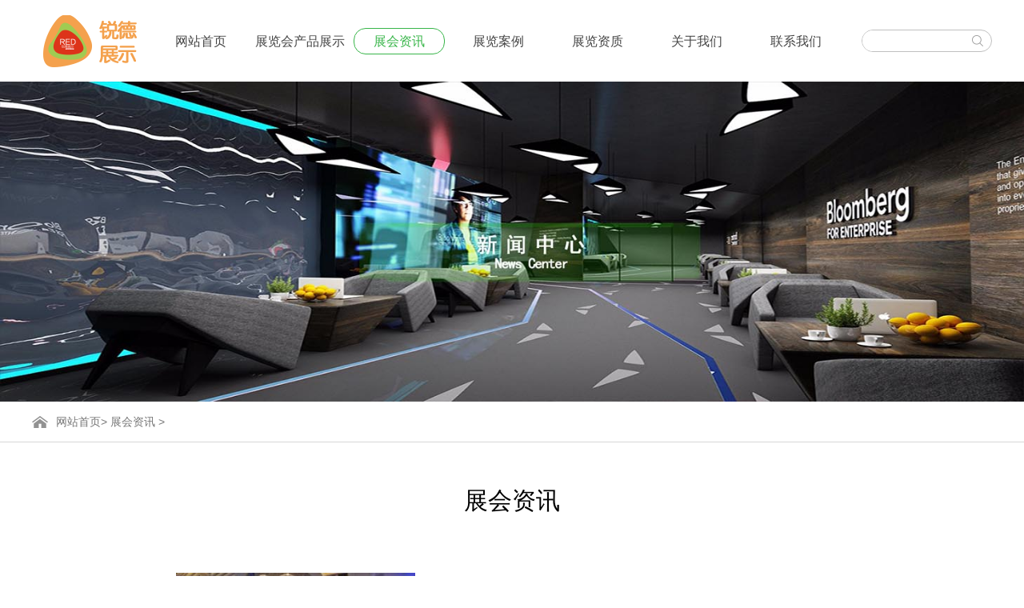

--- FILE ---
content_type: text/html
request_url: http://www.chnzhan.com/xinwen/list-13-14.html
body_size: 5884
content:
<!DOCTYPE html>
<html lang="zh-CN">
<head>
<meta charset="utf-8">
<meta http-equiv="X-UA-Compatible" content="IE=edge">
<meta name="viewport" content="width=device-width, initial-scale=1">
<title>锐德展示公司在展厅规划、展台设计、展台搭建、活动策划、企业巡展、专卖店设计等专业领域，为客户提供系统解决方案。</title>
    <meta name="keywords" content="承接大型展厅设计、展厅施工、企业展厅设计、展馆设计、博物馆设计、多媒体"/>
    <meta name="description" content="锐德展示,从工厂起家，历经十年发展与沉淀，迎来锐德人的二次创业。现已发展成为一家致力于国内外展览展台、城市展厅、商业空间、博物馆、科技馆以及文化馆等展览展示空间整体策划、设计与工程施工，以及提供展览主场承办、品牌形象策划服务的综合性品牌创意设计服务公司。"/>
<link href="/skin/css/reset.css" rel="stylesheet">
<link rel="stylesheet" href="/skin/css/swiper.min.css">
<link href="/skin/css/common.css" rel="stylesheet">
</head>
<body>
<script>
var _hmt = _hmt || [];
(function() {
  var hm = document.createElement("script");
  hm.src = "https://hm.baidu.com/hm.js?567339485c0627d6a27c9d6e4a044ba0";
  var s = document.getElementsByTagName("script")[0]; 
  s.parentNode.insertBefore(hm, s);
})();
</script>

<!-- 头部开始 -->


<div class="header container-full">
  <div class="container clearfix"> <a href="/" class="logo"><img src="/skin/images/logo.png" alt="{dede:global.cfg_webname/}"></a>
    <div class="nav">
      <ul>
        <li class="nav-logo"><a href="/"><img src="/skin/images/logo.png" alt="{dede:global.cfg_webname/}"/></a></li>
        <li ><a href="/">网站首页</a></li>
                <li  >  <a href="javascript:void(0);" href="http://www.chnzhan.com/chanpinzhanshi" href="http://www.chnzhan.com/chanpinzhanshi ">展览会产品展示</a>>展览会产品展示</a>

          <dl>
                       <dd><a href="http://www.chnzhan.com/chanpinzhanshi/chanpinyilei">展览展示</a></dd>
                       <dd><a href="http://www.chnzhan.com/chanpinzhanshi/chanpinerlei">主办主场</a></dd>
                       <dd><a href="http://www.chnzhan.com/chanpinzhanshi/chanpinsanlei">舞美会议</a></dd>
                       <dd><a href="http://www.chnzhan.com/chanpinzhanshi/chanpinsilei">厅馆陈列</a></dd>
                     </dl>
        </li>
              <li  class='active' > <a  href="http://www.chnzhan.com/xinwen" href="http://www.chnzhan.com/xinwen ">展会资讯</a>>展会资讯</a>

          <dl>
                     </dl>
        </li>
              <li  > <a  href="http://www.chnzhan.com/chenggonganli" href="http://www.chnzhan.com/chenggonganli ">展览案例</a>>展览案例</a>

          <dl>
                     </dl>
        </li>
              <li  > <a  href="http://www.chnzhan.com/rongyuzizhi" href="http://www.chnzhan.com/rongyuzizhi ">展览资质</a>>展览资质</a>

          <dl>
                     </dl>
        </li>
              <li  >  <a href="javascript:void(0);" href="http://www.chnzhan.com/guanyuwomen/guanyuwomen" href="http://www.chnzhan.com/guanyuwomen/guanyuwomen ">关于我们</a>>关于我们</a>

          <dl>
                       <dd><a href="http://www.chnzhan.com/guanyuwomen/qiyewenhua">企业文化</a></dd>
                       <dd><a href="http://www.chnzhan.com/guanyuwomen/qiyelinian">企业理念</a></dd>
                       <dd><a href="http://www.chnzhan.com/guanyuwomen/qiyejianjie">企业简介</a></dd>
                     </dl>
        </li>
              <li  > <a  href="http://www.chnzhan.com/lianxiwomen" href="http://www.chnzhan.com/lianxiwomen ">联系我们</a>>联系我们</a>

          <dl>
                     </dl>
        </li>
            </ul>
    </div>
    <div class="search">
	 <form class="search-form" action="/index.php" method="get">
                             <input type="hidden" name="s" value="article">
<input type="hidden" name="c" value="search">
        <input type="text" name="keyword" id="search" value="" class="input" />
        <input name="" type="submit" value="" class="submit" />
      </form>
    </div>
    <button class="nav-toggle"> <span></span> <span></span> <span></span> </button>
  </div>
</div>
<!-- 头部结束 --><!-- Swiper -->
<div class="banner swiper-container">
<div class="swiper-wrapper">
  <div class="swiper-slide"><a><img src="/skin/images/news-banner.jpg"/></a></div>
  </div>
</div>
<!-- Swiper --> 
<!-- 主体 -->
<div class="main">
  <div class="main-header">
    <div class="container clearfix"> 
      <!-- 当前位置 -->
      <div class="position"><a href="http://www.chnzhan.com/">网站首页</a>>
       
     <a href="http://www.chnzhan.com/xinwen">展会资讯</a> 
>
 </div>

      <!-- 二级导航 -->
      <div class="subnav profile-nav">
        <ul>
                 </ul>
      </div>
    </div>
  </div>
  <div class="section-header ">
    <h3><span class="black">展会资讯</span></h3>
  </div>
  <div class="news-center container clearfix">    <div class="item">
      <div class="date"><span class="day">13</span><span class="line"></span><span class="month">2020-12-13</span></div>
      <div class="pic"><a href="http://www.chnzhan.com/xinwen/110.html"><img src="http://www.chnzhan.com/uploads/allimg/201213/1-2012131612244C-lp.jpg" alt="上海展览展台展厅设计公司"></a></div>
      <div class="content">
        <h4><a href="http://www.chnzhan.com/xinwen/110.html">上海展览展台展厅设计公司</a></h4>
        <span>浏览：158次</span>
        <p>上海展厅设计公司-上海锐德展示有限公司
作为中国极具创新实力的展示整合服务供应商，上海锐德以视野、智慧、执行力等核心能力，协助客户在展览展示策略、设计、施工和运营上...</p>
        <a class="more" href="http://www.chnzhan.com/xinwen/110.html">查看详情</a> </div>
    </div>
       <div class="item">
      <div class="date"><span class="day">13</span><span class="line"></span><span class="month">2020-12-13</span></div>
      <div class="pic"><a href="http://www.chnzhan.com/xinwen/109.html"><img src="http://www.chnzhan.com/uploads/allimg/201213/1-201213160K4602-lp.jpg" alt="展会虚拟迎宾应用展台高科技技术"></a></div>
      <div class="content">
        <h4><a href="http://www.chnzhan.com/xinwen/109.html">展会虚拟迎宾应用展台高科技技术</a></h4>
        <span>浏览：129次</span>
        <p>虚拟迎宾
虚拟迎宾，是将迎宾员形象投射在特定的玻璃屏幕上，形成科幻电影般的空间形象。当观众走到屏幕的感应区域前，屏幕中的虚拟迎宾员就可以活动起来，主动和参观者打招呼...</p>
        <a class="more" href="http://www.chnzhan.com/xinwen/109.html">查看详情</a> </div>
    </div>
       <div class="item">
      <div class="date"><span class="day">11</span><span class="line"></span><span class="month">2020-12-11</span></div>
      <div class="pic"><a href="http://www.chnzhan.com/xinwen/104.html"><img src="http://www.chnzhan.com/uploads/allimg/201211/1-20121121294AX-lp.jpg" alt="第十四届上海国际消防保安技术设备展览会顺利"></a></div>
      <div class="content">
        <h4><a href="http://www.chnzhan.com/xinwen/104.html">第十四届上海国际消防保安技术设备展览会顺利</a></h4>
        <span>浏览：202次</span>
        <p>2020年12月11日，第十四届上海国际消防保安技术设备展览会顺利闭幕，上海锐德展示承接消防展览会设计搭建工作，从接单设计合同报馆进场搭建到顺利结束撤展，锐德展示提供全方位的...</p>
        <a class="more" href="http://www.chnzhan.com/xinwen/104.html">查看详情</a> </div>
    </div>
       <div class="item">
      <div class="date"><span class="day">07</span><span class="line"></span><span class="month">2020-12-07</span></div>
      <div class="pic"><a href="http://www.chnzhan.com/xinwen/102.html"><img src="http://www.chnzhan.com/uploads/allimg/201207/1-20120H04545I8-lp.jpg" alt="北上广上海展会展台设计搭建明细项目规则"></a></div>
      <div class="content">
        <h4><a href="http://www.chnzhan.com/xinwen/102.html">北上广上海展会展台设计搭建明细项目规则</a></h4>
        <span>浏览：151次</span>
        <p>展会展台设计搭建，活动项目，展厅装修，橱窗道具
展示服务可提供
免费提供展台设计元素建议活动材质建议，地面地毯色卡样品，饰面材质防火板波音软片铝塑板油漆色卡选取，单...</p>
        <a class="more" href="http://www.chnzhan.com/xinwen/102.html">查看详情</a> </div>
    </div>
       <div class="item">
      <div class="date"><span class="day">06</span><span class="line"></span><span class="month">2020-12-06</span></div>
      <div class="pic"><a href="http://www.chnzhan.com/xinwen/101.html"><img src="http://www.chnzhan.com/uploads/allimg/201206/1-201206124F15W-lp.jpg" alt="展会搭建主体结构材料浅析"></a></div>
      <div class="content">
        <h4><a href="http://www.chnzhan.com/xinwen/101.html">展会搭建主体结构材料浅析</a></h4>
        <span>浏览：90次</span>
        <p>木结构;这种结构主要由9厘板龙骨组成，每块9厘板为1200X2400mm，每块板材可以做成约1个平方的墙体，即面板一半，龙骨一半。其它结构都可能板材钉制而成。当墙体需要t承重时，需要用...</p>
        <a class="more" href="http://www.chnzhan.com/xinwen/101.html">查看详情</a> </div>
    </div>
    </div>
  <div class="fenye"><ul class="pagination"><a>共117条</a><a href="/xinwen" data-ci-pagination-page="1">第一页</a><a href="/xinwen/list-13-13.html" data-ci-pagination-page="13">上一页</a><a href="/xinwen/list-13-10.html" data-ci-pagination-page="10">10</a><a href="/xinwen/list-13-11.html" data-ci-pagination-page="11">11</a><a href="/xinwen/list-13-12.html" data-ci-pagination-page="12">12</a><a href="/xinwen/list-13-13.html" data-ci-pagination-page="13">13</a><span class="current">14</span><a href="/xinwen/list-13-15.html" data-ci-pagination-page="15">15</a><a href="/xinwen/list-13-16.html" data-ci-pagination-page="16">16</a><a href="/xinwen/list-13-17.html" data-ci-pagination-page="17">17</a><a href="/xinwen/list-13-18.html" data-ci-pagination-page="18">18</a><a href="/xinwen/list-13-15.html" data-ci-pagination-page="15">下一页</a><a href="/xinwen/list-13-24.html" data-ci-pagination-page="24">最后一页</a></ul></div>
</div>
<!-- 主体 --> 
<!-- 底部开始 --> 
<div class="footer container-full">
  <div class="footer-body container clearfix">
    <div class="box-l">
      <div class="contact-way">
        <div class="ewm"> <img src="/skin/images/ewm1.jpg" alt="上海锐德展示工程有限公司"> </div>
        <div class="info">
          <h2>上海锐德展示工程有限公司</h2>
          <ul>
            <li><span><i class="addr-icon"></i></span>上海市金山区亭卫公路6488号2幢</li>
            <li><span><i class="phone-icon-s"></i></span>13524091863</li>
            <li><span><i class="wz-icon"></i></span>ruidezhanshi@163.com</li>
          </ul>
        </div>
      </div>
      <div class="phone"> <i class="phone-icon"></i> <span>手机：13917241742</span> </div>

    </div>
    <div class="box-r">
      <div class="mune">
        <div class="list">
        <h4>展览会产品展示</h4>
          <ul>
            
                     
            <li><a href="http://www.chnzhan.com/chanpinzhanshi/chanpinyilei">展览展示</a></li>
                        
            <li><a href="http://www.chnzhan.com/chanpinzhanshi/chanpinerlei">主办主场</a></li>
                        
            <li><a href="http://www.chnzhan.com/chanpinzhanshi/chanpinsanlei">舞美会议</a></li>
                        
            <li><a href="http://www.chnzhan.com/chanpinzhanshi/chanpinsilei">厅馆陈列</a></li>
                      </ul>
        </div><div class="list">
          <h4>展会资讯</h4>
		             <ul>
            
          </ul>
        </div><div class="list">
          <h4>关于我们</h4>
          <ul>
            
                       
            <li><a href="http://www.chnzhan.com/guanyuwomen/qiyewenhua">企业文化</a></li>
                        
            <li><a href="http://www.chnzhan.com/guanyuwomen/qiyelinian">企业理念</a></li>
                        
            <li><a href="http://www.chnzhan.com/guanyuwomen/qiyejianjie">企业简介</a></li>
                        
          </ul>
        </div><div class="list">
          <h4>联系我们</h4>
          <ul>
                       </ul>

        </div>
         </div>
    </div>
  </div>
  <div class="web-info">
    <div class="container clearfix">
      <div class="l">Copyright &copy; 2002-2020 上海锐德展示工程有限公司-版权所有 备案号：<a href="https://beian.miit.gov.cn/" rel="nofollow" target="_blank">沪ICP备2020031296号-1</a> <a target="_blank" href="http://wap.scjgj.sh.gov.cn/businessCheck/verifKey.do?showType=extShow&serial=9031000020200114154532000005555415-SAIC_SHOW_310000-2021101720583914835&signData=MEUCIQDuuQEIA/746rshPODtRkNxRsg3tJyP6iMheCnr0oKMhAIgczfJ7TyhXYdWIsFEkx6g2hYEHxbIgsD6tblZTSRiJJk=">
            <img 
                 src="//nwzimg.wezhan.cn/contents/sitefiles2036/10181386/images/24749883.jpg" 
                 alt="" 
                 title="" 
                 id="img_smv_tem_34_19" 
                 style="width: 30px; height:35px;"
                 class=""
             >
        </a>
</div>

      <div class="r"><a>友情链接</a>：<a href="" target="_blank">上海展台设计</a>
<a href="" target="_blank">上海展览设计</a>
<a href="" target="_blank">上海展会搭建</a>
<a href="" target="_blank">上海布展公司</a>
<a href="" target="_blank">上海展会装修工厂</a>
</div>
    </div>
  </div>
</div>
<!-- 底部结束 --> 
<!-- 返回顶部 -->
<div class="go-top"> </div>
<!-- 返回顶部 --> 
<script src="/skin/js/jquery.min.js"></script> 
<script src="/skin/js/web.js"></script> 
<!-- Swiper JS --> 
<script src="/skin/js/swiper.min.js"></script> 
<!-- Initialize Swiper --> 
<script>
    var swiper = new Swiper('.banner', {
        pagination: '.swiper-pagination',
        nextButton: '.swiper-button-next',
        prevButton: '.swiper-button-prev',
        slidesPerView: 1,
        paginationClickable: true,
        spaceBetween: 0,
        loop: true,
        autoplay: 5000
    });

    </script>
</body>
</html>

--- FILE ---
content_type: text/css
request_url: http://www.chnzhan.com/skin/css/reset.css
body_size: 2097
content:
/* 格展网络（gezhancn.com）做专业企业网站建设平台 */
/*
Copyright 2011, KISSY UI Library v1.20
MIT Licensed
build time: Nov 28 12:38
*/
/*
KISSY CSS Reset
理念：1. reset 的目的不是清除浏览器的默认样式，这仅是部分工作。清除和重置是紧密不可分的。
     2. reset 的目的不是让默认样式在所有浏览器下一致，而是减少默认样式有可能带来的问题。
     3. reset 期望提供一套普适通用的基础样式。但没有银弹，推荐根据具体需求，裁剪和修改后再使用。
特色：1. 适应中文；2. 基于最新主流浏览器。
维护：玉伯<lifesinger@gmail.com>, 正淳<ragecarrier@gmail.com>
*/

/** 清除内外边距 **/
body, h1, h2, h3, h4, h5, h6, hr, p, blockquote, dl, dt, dd, ul, ol, li, pre, form, fieldset, legend, button, input, textarea, th, td {
	margin: 0;
	padding: 0;
}
{
 margin: 0;
 padding: 0;
}
/** 设置默认字体 **/
body, button, input, select, textarea /* for ie */ {
	font: 14px / 1.5 "Helvetica Neue", Helvetica, Arial, "Microsoft Yahei", "Hiragino Sans GB", "Heiti SC", "WenQuanYi Micro Hei", sans-serif;
}
h1, h2, h3, h4, h5, h6 {
	font-size: 100%;
}
address, cite, dfn, em, var {
	font-style: normal;
} /* 将斜体扶正 */
code, kbd, pre, samp {
	font-family: courier new, courier, monospace;
} /* 统一等宽字体 */
small {
	font-size: 12px;
} /* 小于 12px 的中文很难阅读，让 small 正常化 */
/** 重置列表元素 **/
ul, ol {
	list-style: none;
}
/** 重置文本格式元素 **/
a {
	text-decoration: none;
}
/*a:hover { text-decoration: underline; }*/

sup {
	vertical-align: text-top;
} /* 重置，减少对行高的影响 */
sub {
	vertical-align: text-bottom;
}
/** 重置表单元素 **/
legend {
	color: #000;
} /* for ie6 */
fieldset, img {
	border: 0;
} /* img 搭车：让链接里的 img 无边框 */
button, input, select, textarea {
	font-size: 100%;
	vertical-align: middle;
} /* 使得表单元素在 ie 下能继承字体大小 */
/* 注：optgroup 无法扶正 */

select {
	appearance: none;
	-moz-appearance: none; /* Firefox */
	-webkit-appearance: none; /* Safari 和 Chrome */
}
/** 重置表格元素 **/
table {
	border-collapse: collapse;
	border-spacing: 0;
}
/* 重置 HTML5 元素 */
article, aside, details, figcaption, figure, footer, header, hgroup, menu, nav, section, summary, time, mark, audio, video {
	display: block;
	margin: 0;
	padding: 0;
}
mark {
	background: #ff0;
}
.clearfix:after {
	visibility: hidden;
	display: block;
	font-size: 0;
	content: " ";
	clear: both;
	height: 0;
}
.clearfix {
*zoom:1;
}
img {
	vertical-align: middle;
}
.l {
	float: left;
}
.r {
	float: right;
}
.c {
	clear: both;
}
.m0 {
	margin: 0;
}
.p0 {
	padding: 0;
}


--- FILE ---
content_type: text/css
request_url: http://www.chnzhan.com/skin/css/common.css
body_size: 12047
content:
/* 格展网络（gezhancn.com）做专业企业网站建设平台 */
.container-full {
	display: block;
	width: 100%;
}
* {
	-moz-box-sizing: border-box;
	-webkit-box-sizing: border-box;
	-o-box-sizing: border-box;
	-ms-box-sizing: border-box;
	box-sizing: border-box;
	-webkit-tap-highlight-color: transparent;
}
h1, h2, h3, h4, h5 {
	font-weight: normal;
}
.container {
	display: block;
	width: 100%;
	max-width: 1230px;
	padding-left: 15px;
	padding-right: 15px;
	margin: 0 auto;
}
 @media screen and (max-width: 768px) {
.header {
	padding: 15px 0;
	position: relative;
}
}
 @media screen and (max-width: 640px) {
.header {
	padding: 8px 0;
	position: relative;
}
}
.header .logo {
	display: none;
}
 @media screen and (max-width: 768px) {
.header .logo {
	display: block;
	float: left;
}
.header .logo img {
	display: block;
	height: 60px;
}
}
 @media screen and (max-width: 640px) {
.header .logo img {
	display: block;
	height: 46px;
}
}
.header .nav {
	display: block;
	float: left;
	width: 100%;
	padding-right: 180px;
}
 @media screen and (max-width: 768px) {
.header .nav {
	display: none;
	position: absolute;
	padding-right: 0;
	top: 100%;
	left: 0;
	background-color: rgba(0,0,0,0.95);
	z-index: 10;
}
}
.header .nav li {
	position: relative;
	display: block;
	float: left;
	margin-right: 10px;
	text-align: center;
	font-size: 0;
}
 @media screen and (max-width: 1230px) {
.header .nav li {
	width: 16%;
	margin-right: 0;
}
}
 @media screen and (max-width: 768px) {
.header .nav li {
	width: 100%;
	border-bottom: 1px solid #555;
}
.header .nav li:last-child {
	border-bottom: none;
}
}
.header .nav li:last-child {
	margin-right: 0;
}
.header .nav li>a {
	display: inline-block;
 *display: inline;
 *zoom:1;
	width: 114px;
	height: 33px;
	line-height: 31px;
	border: 1px solid #fff;
	border-radius: 15px;
	font-size: 16px;
	color: #454545;
	margin: 35px 0 34px 0;
	-webkit-transition: 0.3s ease;
	-o-transition: 0.3s ease;
	-moz-transition: 0.3s ease;
	-ms-transition: 0.3s ease;
	transition: 0.3s ease;
}
 @media screen and (max-width: 1024px) {
.header .nav li>a {
	font-size: 15px;
	width: 100px;
}
}
 @media screen and (max-width: 768px) {
.header .nav li>a {
	width: 100%;
	margin: 0;
	font-size: 14px;
	color: #fff;
	height: 46px;
	line-height: 46px;
	border: none;
	border-radius: 0;
	padding: 0 15px;
	text-align: left;
}
}
.header .nav li.active>a {
	border: 1px solid #38b549;
	color: #38b549;
}
 @media screen and (max-width: 768px) {
.header .nav li.active>a {
	color: #fff;
	border: none;
}
}
.header .nav li:hover>a {
	color: #38b549;
}
 @media screen and (max-width: 768px) {
.header .nav li:hover>a {
	color: #38b549;
}
}
 @media screen and (max-width: 1230px) {
.header .nav .nav-logo {
	width: 20%;
	padding: 0 10px;
}
}
 @media screen and (max-width: 768px) {
.header .nav .nav-logo {
	display: none;
}
}
.header .nav .nav-logo a {
	width: auto;
	height: auto;
	margin-top: 15px;
	margin-bottom: 0;
}
.header .nav .nav-logo a img {
	display: block;
	max-width: 100%
}
.header .nav li dl {
	display: none;
	position: absolute;
	width: 100%;
	background-color: #696969;
	background-color: rgba(30,30,30,0.9);
	z-index: 10;
}
 @media screen and (max-width: 768px) {
.header .nav li dl {
	position: static;
}
}
.header .nav li dl dd {
	display: block;
	height: 40px;
	line-height: 40px;
	border-bottom: 1px solid #848484;
}
 @media screen and (max-width: 768px) {
.header .nav li dl dd {
	border-bottom: none;
	height: 36px;
	line-height: 36px;
}
}
.header .nav li dl dd:last-child {
	border-bottom: none;
}
.header .nav li dl dd a {
	display: block;
	color: #fff;
	font-size: 14px;
	-webkit-transition: 0.3s ease;
	-o-transition: 0.3s ease;
	-moz-transition: 0.3s ease;
	-ms-transition: 0.3s ease;
	transition: 0.3s ease;
}
 @media screen and (max-width: 768px) {
.header .nav li dl dd a {
	padding: 0 30px;
	text-align: left;
	font-size: 13px;
}
}
.header .nav li dl dd a:hover {
	background-color: #43b952;
}
.header .search {
	display: block;
	position: relative;
	float: right;
	margin-right: -163px;
	width: 163px;
	height: 28px;
	margin-top: 37px;
	right: 163px;
	border: 1px solid #c0c0c0;
	border-radius: 15px;
	overflow: hidden;
}
 @media screen and (max-width: 768px) {
.header .search {
	display: none;
}
}
.header .search input {
	display: block;
	float: left;
	width: 127px;
	padding: 3px 15px;
	line-height: 20px;
	border: none;
	outline: none;
	color: #666;
}
.header .search .submit {
	display: block;
	float: right;
	width: 34px;
	height: 26px;
	border: none;
	outline: none;
	background: url(../images/search-icon.png) no-repeat center;
	cursor: pointer;
	-webkit-transition: 0.3s ease;
	-o-transition: 0.3s ease;
	-moz-transition: 0.3s ease;
	-ms-transition: 0.3s ease;
	transition: 0.3s ease;
}
.header .search .submit:hover {
	opacity: 0.8;
}
.header .nav-toggle {
	display: none;
	float: right;
	padding: 4px 8px;
	border-radius: 4px;
	border: none;
	outline: none;
	background-color: #fff;
	cursor: pointer;
}
 @media screen and (max-width: 768px) {
.header .nav-toggle {
	display: block;
	margin-top: 16px;
}
}
 @media screen and (max-width: 640px) {
.header .nav-toggle {
	display: block;
	margin-top: 10px;
}
}
.header .nav-toggle span {
	display: block;
	margin: 4px 0;
	width: 20px;
	height: 2px;
	background-color: #444;
}
.banner {
	display: block;
	overflow: hidden;
	position: relative;
	width: 100%;
	margin: 0 auto;
}
.banner img {
	display: block;
	max-width: 100%;
	height: auto;
	margin: 0 auto;
}
.banner .swiper-button-next, .banner .swiper-button-prev {
	display: none;
	position: absolute;
	z-index: 5;
	width: 58px;
	height: 58px;
	border-radius: 50%;
	top: 50%;
	margin-top: -29px;
	text-align: center;
	line-height: 58px;
	color: #fff;
	font-family: "Simsun";
	font-size: 34px;
	background-color: #000 !important;
	background-color: rgba(0,0,0,0.2) !important;
	background-image: none;
	transition: 0.5s;
	-webkit-transition: 0.5s;
	-o-transition: 0.5s;
	-ms-transition: 0.5s;
	-moz-transition: 0.5s;
}
 @media screen and (max-width: 768px) {
.banner .swiper-button-next, .banner .swiper-button-prev {
	display: none;
}
}
.banner:hover .swiper-button-next, .banner:hover .swiper-button-prev {
	display: block;
}
 @media screen and (max-width: 768px) {
.banner:hover .swiper-button-next, .banner:hover .swiper-button-prev {
	display: none;
}
}
.banner .swiper-button-prev {
	left: 5%;
}
.banner .swiper-button-next {
	right: 5%;
}
.banner:hover .swiper-button-next:hover, .banner:hover .swiper-button-prev:hover {
	background-color: rgba(0,0,0,0.6) !important;
}
.swiper-pagination {
	font-size: 0;
}
.swiper-container-horizontal>.swiper-pagination-bullets, .swiper-pagination-custom, .swiper-pagination-fraction {
	bottom: 20px;
}
 @media screen and (max-width: 640px) {
.swiper-container-horizontal>.swiper-pagination-bullets, .swiper-pagination-custom, .swiper-pagination-fraction {
	bottom: 10px;
}
}
.banner .swiper-pagination-bullets .swiper-pagination-bullet {
	display: inline-block;
 *display: inline;
 *zoom:1;
	width: 45px;
	height: 2px;
	margin: 0px 5px 0 5px;
	background-color: #ccc;
	background-color: rgba(0,0,0,0.5);
	cursor: pointer;
	opacity: 1;
	border-radius: 0;
	transition: 0.5s;
	-webkit-transition: 0.5s;
	-o-transition: 0.5s;
	-ms-transition: 0.5s;
	-moz-transition: 0.5s;
}
 @media screen and (max-width: 768px) {
.banner .swiper-pagination-bullets .swiper-pagination-bullet {
	width: 24px;
	height: 2px;
}
}
.banner .swiper-pagination-bullet.swiper-pagination-bullet-active {
	background-color: #fff;
}
.section-header {
	position: relative;
	display: block;
	width: 100%;
	max-width: 1200px;
	margin: 4.5% auto 3.6%;
	text-align: center;
	font-size: 0;
}
 @media screen and (max-width: 640px) {
.section-header {
	margin: 8% auto 8%;
}
}
.section-header h3 {
	position: relative;
	display: block;
	line-height: 1;
	font-size: 30px;
	z-index: 5;
}
.green {
	color: #38b549;
}
.black {
	color: #000;
}
.section-header p {
	display: block;
	line-height: 1;
	font-size: 18px;
	color: #b8b8b8;
	margin-top: 15px;
	text-transform: uppercase;
}
.section-header .line {
	position: absolute;
	display: block;
	width: 100%;
	height: 1px;
	background-color: #d6d6d6;
	top: 29px;
	left: 0;
	text-align: center;
	z-index: 2;
}
.section-header .line span {
	display: inline-block;
	width: 240px;
	height: 1px;
	background-color: #fff;
}
.about-body {
	display: block;
}
.about-body .about-us-l {
	display: block;
	float: left;
	width: 50.58%;
	padding: 20px;
	background-color: #f2f2f2;
}
 @media screen and (max-width: 768px) {
.about-body .about-us-l {
	width: 100%;
	float: none;
}
}
.about-body .about-us-l h1 {
	display: block;
	font-size: 18px;
	color: #38b549;
	line-height: 1;
	padding: 14px 0 0px 0;
}
 @media screen and (max-width: 320px) {
.about-body .about-us-l h1 {
	font-size: 16px;
}
}
/*.about-body .about-us-l .line{
	display: block;
	width: 260px;
	height: 3px;
	background-color: #fff;
	border: 1px solid #38b549;
	border-width: 1px 0 1px 0;
}*/

.about-body .about-us-l p {
	display: block;
	line-height: 30px;
	color: #828282;
	margin-top: 18px;
	letter-spacing: 2px;
}
.about-body .about-us-l a {
	display: block;
	width: 92px;
	height: 27px;
	border: 1px solid #8f8f8f;
	margin-top: 14px;
	text-align: center;
	line-height: 27px;
	color: #5c5c5c;
	transition: 0.5s;
	-webkit-transition: 0.5s;
	-o-transition: 0.5s;
	-ms-transition: 0.5s;
	-moz-transition: 0.5s;
}
.about-body .about-us-l a:hover {
	color: #fff;
	background-color: #7a7a7a;
	border: 1px solid #7a7a7a;
}
.about-body .about-us-r {
	display: block;
	float: right;
	width: 48.83%;
	text-align: center;
	font-size: 0;
}
 @media screen and (max-width: 768px) {
.about-body .about-us-r {
	width: 100%;
	float: none;
	margin-top: 4%;
}
}
.about-body .about-us-r li {
	display: inline-block;
	width: 33.33%;
	padding-left: 9px;
	background-color: #fff;
}
.about-body .about-us-r li:last-child {
	margin-right: 0;
}
.about-body .about-us-r li img {
	display: block;
	width: 100%;
	height: auto;
}
.about-body .about-us-r li .content {
	display: block;
	background-color: #f0f0f0;
	padding-bottom: 25px;
	transition: 0.5s;
	-webkit-transition: 0.5s;
	-o-transition: 0.5s;
	-ms-transition: 0.5s;
	-moz-transition: 0.5s;
}
 @media screen and (max-width: 640px) {
.about-body .about-us-r li .content {
	padding-bottom: 10px;
}
}
.about-body .about-us-r li .content:hover {
	background-color: #7a7a7a;
}
.about-body .about-us-r li .content h4 {
	display: block;
	line-height: 1;
	font-size: 18px;
	color: #5c5c5c;
	margin-top: 20px;
}
 @media screen and (max-width: 640px) {
.about-body .about-us-r li .content h4 {
	font-size: 14px;
	margin-top: 10px;
}
}
.about-body .about-us-r li .content h4 a {
	color: #5c5c5c;
	transition: 0.5s;
	-webkit-transition: 0.5s;
	-o-transition: 0.5s;
	-ms-transition: 0.5s;
	-moz-transition: 0.5s;
}
.about-body .about-us-r li .content:hover h4 a {
	color: #fff;
}
.about-body .about-us-r li .content p {
	display: block;
	font-size: 13px;
	color: #a1a1a1;
	line-height: 1;
	margin-top: 10px;
	text-transform: uppercase;
	transition: 0.5s;
	-webkit-transition: 0.5s;
	-o-transition: 0.5s;
	-ms-transition: 0.5s;
	-moz-transition: 0.5s;
}
 @media screen and (max-width: 640px) {
.about-body .about-us-r li .content p {
	display: none;
}
}
.about-body .about-us-r li .content:hover p {
	color: #d0d0d0;
}
.brand-type {
	display: block;
	text-align: center;
	font-size: 0;
	margin-bottom: 3.6%;
}
.brand-type li {
	display: inline-block;
	width: 170px;
	height: 48px;
	margin: 0 25px;
	text-align: center;
	line-height: 48px;
	border-radius: 20px;
	font-size: 18px;
	color: #8d8d8d;
	background-color: #f2f2f2;
	cursor: pointer;
	transition: 0.5s;
	-webkit-transition: 0.5s;
	-o-transition: 0.5s;
	-ms-transition: 0.5s;
	-moz-transition: 0.5s;
}
.brand-type li a {
	color: #8d8d8d;
	display: block;
}
 @media screen and (max-width: 768px) {
.brand-type li {
	width: 20%;
	margin: 1%;
	height: 40px;
	line-height: 40px;
	font-size: 16px;
}
}
 @media screen and (max-width: 640px) {
.brand-type li {
	width: 40%;
}
}
.brand-type li.active {
	color: #fff;
	background-color: #696969;
}
.brand-type li.active a {
	color: #fff;
}
.brand-body {
	display: none;
	overflow: hidden;
}
.brand-body.on {
	display: block;
}
.brand-body .box {
	display: block;
	overflow: hidden;
}
.brand-body .group {
	display: block;
	overflow: hidden;
}
.brand-body .list {
	display: block;
}
.brand-body ul {
	display: block;
	overflow: hidden;
	margin: -8px -6px;
}
.brand-body li {
	display: block;
	float: left;
	width: 25%;
	padding: 8px 6px;
}
 @media screen and (max-width: 640px) {
.brand-body li {
	width: 50%;
}
}
.brand-body li>a {
	display: block;
	overflow: hidden;
	position: relative;
}
.brand-body li img {
	display: block;
	width: 100%;
	height: auto;
}
.brand-body li .mask {
	display: block;
	position: absolute;
	width: 100%;
	height: 100%;
	padding: 20% 10px;
	opacity: 0;
	background: rgba(0,0,0,0.6);
	top: 0;
	text-align: center;
	font-size: 0;
	transition: 0.5s;
	-webkit-transition: 0.5s;
	-o-transition: 0.5s;
	-ms-transition: 0.5s;
	-moz-transition: 0.5s;
}
 @media screen and (max-width: 768px) {
.brand-body li .mask {
	padding: 30% 10px;
}
}
.brand-body li .mask:hover {
	opacity: 1;
}
.brand-body li .mask h4 {
	display: inline-block;
	max-width: 100%;
	line-height: 1;
	font-size: 18px;
	letter-spacing: 2px;
	color: #fff;
	padding: 10px;
	border-top: 2px solid #fff;
	border-bottom: 2px solid #fff;
	white-space: nowrap;
	overflow: hidden;
	-ms-text-overflow: ellipsis;
	text-overflow: ellipsis;
}
 @media screen and (max-width: 768px) {
.brand-body li .mask h4 {
	letter-spacing: 0px;
}
}
.brand-body li .mask p {
	display: block;
	font-size: 14px;
	color: #e1e1e1;
	margin-top: 13px;
	white-space: nowrap;
	overflow: hidden;
	-ms-text-overflow: ellipsis;
	text-overflow: ellipsis;
}
 @media screen and (max-width: 768px) {
.brand-body li .mask p {
	display: none;
}
}
.brand-body li .mask>span {
	display: inline-block;
	width: 96px;
	height: 28px;
	border: 1px solid #fff;
	color: #fff;
	margin-top: 20%;
	text-align: center;
	line-height: 28px;
	font-size: 14px;
}
 @media screen and (max-width: 768px) {
.brand-body li .mask>span {
	display: none;
}
}
.agency-brand .action {
	display: block;
	margin-top: 14px;
}
 @media screen and (max-width: 640px) {
.agency-brand .action {
	display: none;
}
}
.agency-brand .action .btn {
	display: block;
	width: 50%;
	float: left;
	height: 64px;
	transition: 0.5s;
	-webkit-transition: 0.5s;
	-o-transition: 0.5s;
	-ms-transition: 0.5s;
	-moz-transition: 0.5s;
}
.agency-brand .action .btn:hover {
	background-color: #7a7a7a;
}
.agency-brand .action .btn.disabled {
	background-color: #e5e5e5;
	cursor: default;
	pointer-events: none;
}
.agency-brand .action .prev {
	background-color: #e5e5e5;
	text-align: right;
	padding-right: 50px;
}
.agency-brand .action .next {
	background-color: #e5e5e5;
	text-align: left;
	padding-left: 50px;
}
.agency-brand .action i {
	display: inline-block;
	margin-top: 15px;
	transition: 0.5s;
	-webkit-transition: 0.5s;
	-o-transition: 0.5s;
	-ms-transition: 0.5s;
	-moz-transition: 0.5s;
}
.agency-brand .action .prev:hover i {
	background: url(../images/allbgs.png) no-repeat -169px 0px;
	width: 50px;
	padding-top: 37px;
}
.agency-brand .action .next:hover i {
	background: url(../images/allbgs.png) no-repeat -118px 0px;
	width: 51px;
	padding-top: 37px;
}
.project {
	display: block;
	background-color: #e9e9e9;
	padding: 3.5% 0 3% 0;
	margin-top: 5%;
}
 @media screen and (max-width: 640px) {
.project {
	padding: 8% 0;
}
}
.project .section-header {
	margin-top: 0;
}
.project .section-header .line {
	background-color: #c4c4c4;
}
.project .section-header .line span {
	background-color: #e9e9e9;
}
.project-body {
	display: block;
	position: relative;
}
.project-body .btn {
	display: block;
	position: absolute;
	width: 36px;
	height: 62px;
	top: 36%;
	text-align: center;
	line-height: 62px;
	font-size: 54px;
	color: #717171;
	font-family: "Simsun";
	z-index: 20;
	transition: 0.5s;
	-webkit-transition: 0.5s;
	-o-transition: 0.5s;
	-ms-transition: 0.5s;
	-moz-transition: 0.5s;
}
 @media screen and (max-width: 1230px) {
.project-body .btn {
	width: 30px;
	height: 52px;
	line-height: 52px;
	background-color: rgba(0,0,0,0.6);
	color: #fff;
	font-size: 30px;
}
}
.project-body .btn:hover {
	color: #333;
}
 @media screen and (max-width: 1230px) {
.project-body .btn:hover {
	color: #fff;
}
}
.project-body .prev {
	left: -42px;
}
 @media screen and (max-width: 1230px) {
.project-body .prev {
	left: 15px;
}
}
.project-body .next {
	right: -42px;
}
 @media screen and (max-width: 1230px) {
.project-body .next {
	right: 15px;
}
}
.project-body .box {
	display: block;
	position: relative;
	overflow: hidden;
}
.project-body .box ul {
	display: block;
	font-size: 0;
	overflow: hidden;
	margin-right: -24px;
}
.project-body li {
	display: block;
	float: left;
	width: 25%;
	padding-right: 24px;
}
 @media screen and (max-width: 640px) {
.project-body li {
	width: 50%;
}
}
.project-body li .pic {
	display: block;
	padding: 10px 8px;
	border: 1px solid #d5d5d5;
}
.project-body li .pic a {
	display: block;
	width: 100%;
	height: auto;
}
.project-body li .content {
	display: block;
	position: relative;
	overflow: hidden;
}
.project-body li .mask {
	display: block;
	position: absolute;
	width: 100%;
	height: 80%;
	padding-top: 10%;
	top: -100%;
	background-color: rgba(0,0,0,0.4);
	text-align: center;
	z-index: 10;
	transition: 0.5s;
	-webkit-transition: 0.5s;
	-o-transition: 0.5s;
	-ms-transition: 0.5s;
	-moz-transition: 0.5s;
}
 @media screen and (max-width: 768px) {
.project-body li .mask {
	height: 100%;
	padding-top: 30%;
}
}
.project-body li:hover .mask {
	top: 0;
}
.project-body li .mask .fdj {
	display: inline-block;
 *display: inline;
 *zoom:1;
	width: 54px;
	height: 54px;
	background: url(../images/fdj.png) no-repeat center;
}
.project-body li .mask p {
	display: block;
	font-size: 18px;
	line-height: 1;
	margin-top: 18px;
	color: #fff;
	text-transform: uppercase;
}
 @media screen and (max-width: 768px) {
.project-body li .mask p {
	display: none;
}
}
.project-body li .mask h4 {
	display: block;
	font-size: 16px;
	line-height: 1;
	margin-top: 14px;
	color: #fff;
}
 @media screen and (max-width: 768px) {
.project-body li .mask h4 {
	display: none;
}
}
.project-body li .mask .project-arrow {
	display: block;
	position: absolute;
	bottom: -18px;
	left: 50%;
	margin-left: -20px;
	z-index: 10;
}
 @media screen and (max-width: 768px) {
.project-body li .mask .project-arrow {
	display: none;
}
}
.project-body li img {
	display: block;
	width: 100%;
	transition: 0.5s;
	-webkit-transition: 0.5s;
	-o-transition: 0.5s;
	-ms-transition: 0.5s;
	-moz-transition: 0.5s;
}
.project-body li p {
	display: block;
	text-align: center;
	font-size: 15px;
	color: #5c5c5c;
	margin-top: 30px;
	line-height: 1;
}
.project-body li p a {
	color: #5c5c5c;
}
.join {
	display: block;
	position: relative;
	text-align: center;
	padding: 130px 20px;
	margin-top: 4.5%;
	background: url(../images/join-bg.jpg) no-repeat center fixed;
	-webkit-background-size: cover;
	background-size: cover;
}
 @media screen and (max-width: 768px) {
.join {
	padding: 100px 20px;
	background: url(../images/join-bg.jpg) no-repeat center scroll;
}
}
 @media screen and (max-width: 768px) {
.join {
	padding: 80px 20px;
}
}
.join .mask {
	display: block;
	position: absolute;
	width: 100%;
	height: 100%;
	background-color: rgba(0,0,0,0.6);
	top: 0;
	left: 0;
}
.join .text {
	display: block;
	position: relative;
	z-index: 5;
}
.join .text h3 {
	display: block;
	line-height: 1;
	font-size: 50px;
	color: #fff;
}
 @media screen and (max-width: 768px) {
.join .text h3 {
	font-size: 38px;
}
}
 @media screen and (max-width: 640px) {
.join .text h3 {
	font-size: 30px;
}
}
.join .text p {
	display: block;
	line-height: 1;
	font-size: 24px;
	color: #b1b1b1;
	margin-top: 20px;
}
 @media screen and (max-width: 640px) {
.join .text p {
	font-size: 20px;
	line-height: 1.5;
	margin-top: 20px;
}
}
.join .text a {
	display: inline-block;
	width: 176px;
	height: 52px;
	border: 1px solid #fff;
	text-align: center;
	line-height: 52px;
	color: #eee;
	font-size: 20px;
	margin-top: 74px;
	transition: 0.5s;
	-webkit-transition: 0.5s;
	-o-transition: 0.5s;
	-ms-transition: 0.5s;
	-moz-transition: 0.5s;
}
 @media screen and (max-width: 768px) {
.join .text a {
	font-size: 16px;
	height: 40px;
	line-height: 40px;
	margin-top: 50px;
}
}
 @media screen and (max-width: 640px) {
.join .text a {
	margin-top: 30px;
}
}
.join .text a:hover {
	background-color: rgba(0,0,0,0.5);
}
.news-body .important-news {
	display: block;
	float: left;
	width: 39.83%;
}
 @media screen and (max-width: 768px) {
.news-body .important-news {
	width: 100%;
	float: none;
}
}
.news-body .important-news .pic {
	display: block;
	position: relative;
}
.news-body .important-news img {
	display: block;
	width: 100%;
	height: 300px;
}
.news-body .important-news .date {
	display: block;
	position: absolute;
	width: 67px;
	height: 64px;
	top: 0;
	left: 0;
	background-color: #39b549;
	text-align: center;
	color: #fff;
	overflow: hidden;
}
.news-body .important-news .date .day {
	display: block;
	font-size: 34px;
	color: #fff;
	line-height: 1;
	margin-top: 8px;
}
.news-body .important-news .date .month {
	display: block;
	line-height: 1;
	color: #fff;
	font-size: 13px;
	margin-top: 3px;
}
.news-body .important-news h4 {
	display: block;
	margin-top: 22px;
	color: #5c5c5c;
	white-space: nowrap;
	overflow: hidden;
	-ms-text-overflow: ellipsis;
	text-overflow: ellipsis;
	font-size: 16px;
}
 @media screen and (max-width: 768px) {
.news-body .important-news h4 {
	margin-top: 4%;
}
}
.news-body .important-news h4 a {
	color: #5c5c5c;
}
.news-body .important-news h4 a:hover {
	color: #38b549;
}
.news-body .important-news p {
	display: block;
	line-height: 23px;
	color: #868686;
	margin-top: 8px;
}
.news-body .orther-news {
	display: block;
	float: right;
	width: 56.66%;
}
 @media screen and (max-width: 768px) {
.news-body .orther-news {
	width: 100%;
	float: none;
	margin-top: 6%;
}
}
.news-body .orther-news ul {
	margin: -18px 0;
}
.news-body .orther-news li {
	display: block;
	padding: 18px 0;
	border-bottom: 1px dashed #d1d1d1;
}
.news-body .orther-news li:last-child {
	border-bottom: 0;
	padding-bottom: 0;
}
.news-body .orther-news li .date {
	display: block;
	width: 64px;
	height: 71px;
	float: left;
	margin-right: 15px;
	overflow: hidden;
	border: 1px solid #b2b2b2;
	text-align: center;
}
.news-body .orther-news li .date .day {
	display: block;
	font-size: 40px;
	color: #7e7e7e;
	line-height: 1;
	margin-top: 6px;
}
.news-body .orther-news li .date .month {
	display: block;
	line-height: 1;
	font-size: 13px;
	color: #5c5c5c;
	margin-top: 4px;
}
.news-body .orther-news li .content {
	display: block;
	overflow: hidden;
}
.news-body .orther-news li .content h4 {
	display: block;
	font-size: 16px;
	color: #5c5c5c;
	white-space: nowrap;
	overflow: hidden;
	-ms-text-overflow: ellipsis;
	text-overflow: ellipsis;
}
.news-body .orther-news li .content h4 a {
	color: #5c5c5c;
	transition: 0.3s;
	-webkit-transition: 0.3s;
	-o-transition: 0.3s;
	-ms-transition: 0.3s;
	-moz-transition: 0.3s;
}
.news-body .orther-news li .content h4 a:hover {
	color: #38b549;
}
.news-body .orther-news li .content p {
	display: block;
	line-height: 23px;
	color: #767676;
	margin-top: 6px;
}
.news .more {
	display: block;
	height: 36px;
	line-height: 36px;
	background-color: #ebebeb;
	color: #666;
	text-align: center;
	margin-top: 30px;
}
.news .more a {
	display: block;
	color: #666;
	transition: 0.3s;
	-webkit-transition: 0.3s;
	-o-transition: 0.3s;
	-ms-transition: 0.3s;
	-moz-transition: 0.3s;
}
.news .more a:hover {
	color: #fff;
	background-color: #7a7a7a;
}
.partner-body {
	display: block;
	overflow: hidden;
}
.partner-body ul {
	display: block;
	overflow: hidden;
	margin: -1% -1.5%;
}
.partner-body li {
	display: block;
	float: left;
	width: 16.666%;
	padding: 1% 1.5%;
}
 @media screen and (max-width: 768px) {
.partner-body li {
	width: 33.333%
}
}
.partner-body li a {
	display: block;
	position: relative;
}
.partner-body li .mask {
	display: block;
	position: absolute;
	width: 100%;
	height: 100%;
	opacity: 0;
	background-color: #000;
	top: 0;
	left: 0;
	z-index: 10;
	transition: 0.3s;
	-webkit-transition: 0.3s;
	-o-transition: 0.3s;
	-ms-transition: 0.3s;
	-moz-transition: 0.3s;
}
.partner-body li a:hover .mask {
	opacity: 0.3;
}
.partner-body li img {
	display: block;
	width: 100%;
	height: auto;
	border: 1px solid #e1e1e1;
}
.footer {
	display: block;
	width: 100%;
	padding-top: 3%;
	margin-top: 4.5%;
	background-color: #525252;
}
.footer .box-l {
	display: block;
	float: left;
	width: 610px;
}
 @media screen and (max-width: 1230px) {
.footer .box-l {
	width: 100%;
	float: none;
}
}
.footer .box-l .contact-way {
	display: block;
	overflow: hidden;
}
.footer .box-l .ewm {
	display: block;
	float: left;
}
.footer .box-l .ewm img {
	display: block;
	float: left;
	width: 124px;
	height: 124px;
	margin-right: 8px;
}
.footer .box-l .contact-way .info {
	display: block;
	float: left;
	margin-left: 7px;
}
 @media screen and (max-width: 640px) {
.footer .box-l .contact-way .info {
	margin-top: 6%;
}
}
.footer .box-l .contact-way .info h2 {
	display: block;
	padding-left: 8px;
	border-left: 1px solid #38b549;
	font-size: 16px;
	line-height: 1;
	color: #fff;
}
.footer .box-l .contact-way .info ul {
	display: block;
	margin-top: 16px;
}
 @media screen and (max-width: 640px) {
.footer .box-l .contact-way .info ul {
	margin-top: 2%;
}
}
.footer .box-l .contact-way .info ul li {
	display: block;
	height: 33px;
	line-height: 33px;
	color: #b9b9b9;
}
.footer .box-l .contact-way .info ul li span {
	display: block;
	float: left;
	margin: 9px 10px 0 0;
}
.footer .box-l .contact-way .info ul li i {
	display: block;
}
.footer .box-l .phone {
	display: block;
	height: 39px;
	line-height: 39px;
	margin-top: 15px;
	font-size: 20px;
	color: #38b549;
}
 @media screen and (max-width: 768px) {
.footer .box-l .phone {
	margin-top: 2%;
}
}
 @media screen and (max-width: 640px) {
.footer .box-l .phone {
	display: none;
}
}
.footer .box-l .phone i {
	display: block;
	float: left;
	margin: 0 10px 0 14px;
}
.footer .box-r {
	display: block;
	float: right;
	width: 580px;
}
 @media screen and (max-width: 1230px) {
.footer .box-r {
	width: 100%;
	float: none;
	margin-top: 4%;
}
}
 @media screen and (max-width: 768px) {
.footer .box-r {
	display: none;
}
}
.footer .box-r .mune {
	display: block;
	overflow: hidden;
	clear: both;
}
.footer .box-r .mune .list {
	display: block;
	padding: 0 45px;
	height: 146px;
	float: left;
	border-left: 1px solid #b9b9b9;
}
.footer .box-r .mune .list:first-child {
	padding-left: 0;
	border-left: 0;
}
.footer .box-r .mune .list:last-child {
	padding-right: 0;
}
.footer .box-r .mune .list h4 {
	display: block;
	color: #fff;
	font-size: 16px;
}
.footer .box-r .mune .list ul {
	display: block;
	margin-top: 10px;
}
.footer .box-r .mune .list ul li {
	display: block;
	height: 28px;
	line-height: 28px;
}
.footer .box-r .mune .list ul li a {
	color: #b9b9b9;
	transition: 0.3s;
	-webkit-transition: 0.3s;
	-o-transition: 0.3s;
	-ms-transition: 0.3s;
	-moz-transition: 0.3s;
}
.footer .box-r .mune .list ul li a:hover {
	color: #fff;
}
.footer .box-r .frend-link {
	display: block;
	margin-top: 24px;
	overflow: hidden;
	clear: both;
}
.footer .box-r .frend-link h4 {
	display: block;
	float: left;
	font-size: 18px;
	color: #38b549;
	font-weight: bold;
}
.footer .box-r .frend-link ul {
	display: block;
	float: left;
}
.footer .box-r .frend-link ul li {
	display: block;
	width: 109px;
	height: 47px;
	float: left;
	margin-left: 6px;
}
.footer .web-info {
	display: block;
	height: 60px;
	line-height: 60px;
	margin-top: 34px;
	color: #e4e4e4;
	background-color: #393939;
}
.footer .web-info a {
	color: #e4e4e4;
}
.footer .web-info a:hover {
	text-decoration: underline;
}
 @media screen and (max-width: 768px) {
.footer .web-info {
	margin-top: 2%;
}
}
 @media screen and (max-width: 640px) {
.footer .web-info {
	height: 40px;
	line-height: 40px;
	text-align: center;
}
}
 @media screen and (max-width: 640px) {
.footer .web-info .l {
	width: 100%;
	float: none;
}
.footer .web-info .r {
	display: none;
}
.footer .web-info span {
	display: none;
}
}
.go-top {
	display: none;
	position: fixed;
	bottom: 50px;
	right: 20px;
	width: 50px;
	height: 50px;
	z-index: 9999;
	cursor: pointer;
	background: rgba(0,0,0,0.6) url(../images/go-top.png) no-repeat center;
	transition: 0.3s;
	-o-transition: 0.3s;
	-ms-transition: 0.3s;
	-moz-transition: 0.3s;
	-webkit-transition: 0.3s;
}
 @media screen and (max-width: 768px) {
.go-top {
	width: 30px;
	height: 30px;
	right: 15px;
	bottom: 30px;
	-webkit-background-size: auto 10px;
	background-size: auto 10px;
}
}
.go-top:hover {
	background-color: #38b549;
}
/*图标*/
.search-icon {
	background: url(../images/allbgs.png) no-repeat 0px 0px;
	width: 14px;
	padding-top: 16px;
}
.wz-icon {
	background: url(../images/allbgs.png) no-repeat -14px 0px;
	width: 16px;
	padding-top: 17px;
}
.addr-icon {
	background: url(../images/allbgs.png) no-repeat -30px 0px;
	width: 20px;
	padding-top: 17px;
}
.phone-icon-s {
	background: url(../images/allbgs.png) no-repeat -50px 0px;
	width: 17px;
	padding-top: 18px;
}
.next-icon {
	background: url(../images/allbgs.png) no-repeat -67px 0px;
	width: 51px;
	padding-top: 37px;
}
.prev-icon {
	background: url(../images/allbgs.png) no-repeat -219px 0px;
	width: 50px;
	padding-top: 37px;
}
.phone-icon {
	background: url(../images/allbgs.png) no-repeat -269px 0px;
	width: 40px;
	padding-top: 40px;
}
.project-arrow {
	background: url(../images/allbgs.png) no-repeat -309px 0px;
	width: 40px;
	padding-top: 41px;
}
/*---------------------------------------公司简介-------------------------------------*/

.main-header {
	display: block;
	height: 51px;
	width: 100%;
	border-bottom: 1px solid #d6d6d6;
	line-height: 50px;
}
 @media screen and (max-width: 768px) {
.main-header {
	height: auto;
	border-bottom: none;
}
}
.main-header .position {
	display: block;
	float: left;
	color: #777;
	padding-left: 30px;
	background: url(../images/home-icon.png) no-repeat left center;
}
 @media screen and (max-width: 768px) {
.main-header .position {
	width: 100%;
	border-bottom: 1px solid #d6d6d6;
}
}
.main-header .position a {
	color: #777;
	transition: 0.3s;
	-o-transition: 0.3s;
	-ms-transition: 0.3s;
	-moz-transition: 0.3s;
	-webkit-transition: 0.3s;
}
.main-header .position span {
	padding: 0 3px;
}
.main-header .position a:hover {
	color: #38b549;
}
.main-header .subnav {
	display: block;
	float: right;
}
 @media screen and (max-width: 768px) {
.main-header .subnav {
	display: none;
	width: 100%;
	text-align: center;
	margin-top: 2%;
}
}
 @media screen and (max-width: 768px) {
.main-header .subnav.profile-nav {
	display: block;
}
}
.main-header .subnav li {
	display: inline-block;
	margin-left: 60px;
}
 @media screen and (max-width: 768px) {
.main-header .subnav li {
	margin: 0 5%;
}
}
.main-header .subnav li a {
	display: block;
	color: #3c3c3c;
	height: 50px;
	line-height: 49px;
}
 @media screen and (max-width: 768px) {
.main-header .subnav li a {
	height: 40px;
	line-height: 40px;
}
}
.main-header .subnav li:hover a {
	color: #38b549;
}
.main-header .subnav li.active a {
	color: #38b549;
	border-bottom: 2px solid #38b549;
}
.profile {
	font-size: 14px;
	overflow: hidden;
	clear: both;
	line-height: 1.7;
	color: #777;
}
.profile p {
	margin-bottom: 1.2em;
}
.profile img {
	max-width: 100%;
}
/*-------------------------------------------代理品牌-------------------------------------------*/

.brand-center-header {
	display: block;
	margin: 4.5% auto 3.6%;
	text-align: center;
}
 @media screen and (max-width: 768px) {
.brand-center-header {
	margin: 8% 0;
}
}
.brand-center-header h1 {
	display: block;
	font-size: 30px;
	color: #38b549;
}
.brand-center-header p {
	display: block;
	line-height: 35px;
	color: #6b6b6b;
	margin-top: 20px;
}
 @media screen and (max-width: 768px) {
.brand-center-header p {
	line-height: 30px;
	margin-top: 2%;
}
}
.brand-center-body {
	display: block;
	text-align: center;
	font-size: 0;
	overflow: hidden;
}
.brand-center-body ul {
	display: block;
	margin: -2% -1%;
}
.brand-center-body li {
	display: inline-block;
 *display: inline;
 *zoom:1;
	width: 33.333%;
	padding: 2% 1%;
}
 @media screen and (max-width: 768px) {
.brand-center-body li {
	width: 50%;
}
}
 @media screen and (max-width: 640px) {
.brand-center-body li {
	width: 100%;
}
}
.brand-center-body li .pic {
	display: block;
	overflow: hidden;
}
.brand-center-body li img {
	display: block;
	width: 100%;
	height: auto;
	transition: 0.5s;
	-o-transition: 0.5s;
	-ms-transition: 0.5s;
	-moz-transition: 0.5s;
	-webkit-transition: 0.5s;
}
.brand-center-body li .content:hover img {
	-webkit-transform: scale(1.1);
	-ms-transform: scale(1.1);
	-o-transform: scale(1.1);
	transform: scale(1.1);
}
.brand-center-body li .text {
	display: block;
	padding: 15px 20px 20px 20px;
	background-color: #f5f5f5;
	margin-top: 13px;
	transition: 0.3s;
	-o-transition: 0.3s;
	-ms-transition: 0.3s;
	-moz-transition: 0.3s;
	-webkit-transition: 0.3s;
}
.brand-center-body li .content:hover .text {
	background-color: #969696;
}
.brand-center-body li .text h4 {
	display: block;
	line-height: 1;
	font-size: 16px;
	white-space: nowrap;
	overflow: hidden;
	-ms-text-overflow: ellipsis;
	text-overflow: ellipsis;
}
.brand-center-body li .text h4 a {
	color: #5f5f5f;
	transition: 0.3s;
	-o-transition: 0.3s;
	-ms-transition: 0.3s;
	-moz-transition: 0.3s;
	-webkit-transition: 0.3s;
}
.brand-center-body li .content:hover .text h4 a {
	color: #fff;
}
.brand-center-body li .text .more {
	display: inline-block;
	padding: 1px 16px;
	border: 1px solid #c3c3c3;
	font-size: 12px;
	color: #5f5f5f;
	margin-top: 20px;
	transition: 0.3s;
	-o-transition: 0.3s;
	-ms-transition: 0.3s;
	-moz-transition: 0.3s;
	-webkit-transition: 0.3s;
}
.brand-center-body li .content:hover .text .more {
	color: #fff;
	border: 1px solid #fff;
}
.pagenation {
	display: block;
	text-align: center;
	margin-top: 5.2%;
	font-size: 0;
}
.pagenation li {
	display: inline-block;
 *display: inline;
 *zoom:1;
	color: #777;
	margin: 0 3px;
	font-size: 14px;
}
 @media screen and (max-width: 640px) {
.pagenation li.hide {
	display: none;
	margin: 0;
}
}
.pagenation li a {
	display: block;
	padding: 4px 12px;
	border: 1px solid #545454;
	color: #545454;
	transition: 0.3s;
	-o-transition: 0.3s;
	-ms-transition: 0.3s;
	-moz-transition: 0.3s;
	-webkit-transition: 0.3s;
}
 @media screen and (max-width: 640px) {
.pagenation li a {
	padding: 4px 9px;
}
}
.pagenation li a:hover {
	border: 1px solid #59be65;
	color: #59be65;
}
.pagenation li.active a {
	color: #fff;
	background-color: #59be65;
	border: 1px solid #59be65;
}
.pagenation li span {
	display: block;
	padding: 4px 3px;
	border: 1px solid #fff;
	color: #545454;
}
.pagenation li input {
	display: block;
	border: 1px solid #545454;
	outline: none;
}
.pagenation li .input {
	width: 37px;
	padding: 4px 0;
	text-align: center;
	color: #545454;
}
.pagenation li .input:focus {
	border: 1px solid #59be65;
}
.pagenation li .submit {
	padding: 4px 16px;
	background-color: #fff;
	cursor: pointer;
}
.pagenation li .submit:hover {
	color: #fff;
	background-color: #59be65;
	border: 1px solid #59be65;
}
/*-------------------------------------------代理品牌详情-------------------------------------------*/

.brand-detail {
	display: block;
	width: 100%;
	max-width: 1440px;
	padding-top: 2%;
	margin: 0 auto;
}
.brand-detail .item {
	display: block;
	overflow: hidden;
	clear: both;
}
.brand-detail .pic {
	display: block;
	width: 50%;
	background-repeat: no-repeat;
}
 @media screen and (max-width: 768px) {
.brand-detail .pic {
	width: 100%;
	float: none;
}
}
.brand-detail .pic img {
	display: block;
	width: 100%;
	height: auto;
}
.brand-detail .text {
	display: block;
	width: 50%;
	padding: 0% 3%;
	margin-top: 8%;
	position: relative;
	line-height: 35px;
	color: #6b6b6b;
}
 @media screen and (max-width: 1230px) {
.brand-detail .text {
	margin-top: 4%;
	line-height: 30px;
}
}
 @media screen and (max-width: 768px) {
.brand-detail .text {
	width: 100%;
	float: none;
	padding: 3%;
	margin: 0;
}
}
 @media screen and (max-width: 640px) {
.brand-detail .text {
	padding: 3% 15px;
}
}
/*--------------------------------------- 新闻中心-------------------------------------*/

.news-center .item {
	display: block;
	overflow: hidden;
	clear: both;
	padding: 2.4% 0;
	border-bottom: 1px dashed #cdcdcd;
}
.news-center .item .date {
	display: block;
	float: left;
	width: 15%;
	padding: 50px 2.5% 50px 2.5%;
	text-align: center;
	font-size: 0;
}
 @media screen and (max-width: 768px) {
.news-center .item .date {
	display: none;
}
}
.news-center .item .date .day {
	display: block;
	font-size: 31px;
	color: #454545;
	font-weight: bold;
	line-height: 1;
}
.news-center .item .date .line {
	display: inline-block;
 *display: inline;
	width: 90px;
	height: 1px;
	background-color: #d9d9d9;
	margin: 16px 0;
}
.news-center .item .date .month {
	display: block;
	font-size: 12px;
	color: #838383;
}
.news-center .item .pic {
	display: block;
	float: left;
	margin-right: 3.4%;
}
.news-center .item .pic img {
	display: block;
	width: 299px;
	height: 182px;
}
 @media screen and (max-width: 640px) {
.news-center .item .pic img {
	width: 131px;
	height: 80px;
}
}
.news-center .item .content {
	display: block;
	overflow: hidden;
}
.news-center .item .content h4 {
	display: block;
	display: -webkit-box;
	-webkit-line-clamp: 1;
	overflow: hidden;
	-webkit-line-break: auto;
	-webkit-box-orient: vertical;
}
 @media screen and (max-width: 640px) {
.news-center .item .content h4 {
	-webkit-line-clamp: 2;
}
}
.news-center .item .content h4 a {
	font-size: 18px;
	color: #545454;
	transition: 0.3s;
	-o-transition: 0.3s;
	-ms-transition: 0.3s;
	-moz-transition: 0.3s;
	-webkit-transition: 0.3s;
}
 @media screen and (max-width: 640px) {
.news-center .item .content h4 a {
	font-size: 16px;
}
}
.news-center .item .content h4 a:hover {
	color: #38b549;
}
.news-center .item .content span {
	display: block;
	margin-top: 8px;
	color: #6e6e6e;
}
.news-center .item .content p {
	display: block;
	line-height: 22px;
	color: #6e6e6e;
	font-size: 13px;
	margin-top: 8px;
	height: 66px;
	display: -webkit-box;
	-webkit-line-clamp: 3;
	overflow: hidden;
	-webkit-line-break: auto;
	-webkit-box-orient: vertical;
}
 @media screen and (max-width: 640px) {
.news-center .item .content p {
	display: none;
}
}
.news-center .item .content .more {
	display: block;
	width: 146px;
	height: 40px;
	text-align: center;
	line-height: 38px;
	color: #545454;
	border: 1px solid #9b9b9b;
	margin-top: 12px;
	transition: 0.3s;
	-o-transition: 0.3s;
	-ms-transition: 0.3s;
	-moz-transition: 0.3s;
	-webkit-transition: 0.3s;
}
 @media screen and (max-width: 640px) {
.news-center .item .content .more {
	display: none;
}
}
.news-center .item .content .more:hover {
	color: #fff;
	background-color: #7a7a7a;
}
/*---------------------------------------------------新闻详情---------------------------------------------------------*/

.artical-header {
	display: block;
	margin: 4.5% auto 3%;
	text-align: center;
}
 @media screen and (max-width: 768px) {
.artical-header {
	margin: 6% auto 5%;
}
}
.artical-header h1 {
	display: block;
	font-size: 18px;
	color: #545454;
}
.artical-header p {
	display: block;
	line-height: 33px;
	margin-top: 1.6%;
	color: #777;
	font-size: 12px;
	background-color: #e9e9e9;
}
.artical-header p span {
	display: inline-block;
	margin: 0 2%;
}
.artical-body {
	display: block;
	font-size: 14px;
	color: #777;
	line-height: 1.7;
}
.artical-body img {
	display: block;
	max-width: 100%;
}
.artical-body p {
	display: block;
	margin-bottom: 1.2em;
}
.artical-footer {
	display: block;
	overflow: hidden;
	border-top: 1px solid #717171;
	margin-top: 2%;
	padding-top: 2%;
}
 @media screen and (max-width: 768px) {
.artical-footer {
	margin-top: 4%;
	padding-top: 4%;
}
}
.artical-footer .choose-artical {
	display: block;
	float: left;
	max-width: 60%;
}
 @media screen and (max-width: 640px) {
.artical-footer .choose-artical {
	width: 100%;
	max-width: 100%;
	float: none;
}
}
.artical-footer .choose-artical a {
	display: block;
	color: #717171;
	line-height: 28px;
	white-space: nowrap;
	overflow: hidden;
	-ms-text-overflow: ellipsis;
	text-overflow: ellipsis;
	transition: 0.3s linear;
	-webkit-transition: 0.3s linear;
	-o-transition: 0.3s linear;
	-ms-transition: 0.3s linear;
	-moz-transition: 0.3s linear;
}
.artical-footer .choose-artical a:hover {
	color: #38b549;
}
.artical-footer .share {
	display: block;
	float: right;
	max-width: 40%;
	margin-top: 20px;
	overflow: hidden;
}
 @media screen and (max-width: 640px) {
.artical-footer .share {
	width: 100%;
	max-width: 100%;
	float: none;
	margin-top: 4%;
}
}
.share .jiathis_style .jiathis_counter.jiathis_bubble_style {
	width: 36px !important;
}
/*---------------------------------------------------人才招聘---------------------------------------------------------*/

.recruitment {
	display: block;
	margin-top: 3%;
}
.recruitment li {
	display: block;
	position: relative;
	margin: 2.4% 0;
}
 @media screen and (max-width:768px) {
.recruitment li {
	margin: 4% 0;
}
}
.recruitment li>a {
	display: block;
	height: 40px;
	line-height: 40px;
	padding: 0 15px;
	background-color: #ebebeb;
	transition: 0.3s linear;
	-webkit-transition: 0.3s linear;
	-o-transition: 0.3s linear;
	-ms-transition: 0.3s linear;
	-moz-transition: 0.3s linear;
}
.recruitment li:hover>a {
	background: #e4e4e4;
}
.recruitment li .zw {
	display: block;
	float: left;
	max-width: 70%;
	padding-left: 15px;
	font-size: 16px;
	color: #777;
	background: url(../images/arrow.png) no-repeat left -7px;
	white-space: nowrap;
	overflow: hidden;
	-ms-text-overflow: ellipsis;
	text-overflow: ellipsis;
}
.recruitment li:hover a .zw {
	background: url(../images/arrow.png) no-repeat left 17px;
}
.recruitment li .time {
	display: block;
	float: right;
	color: #777;
}
.recruitment li .recruitment-detail {
	display: none;
	margin-top: 2.4%;
	padding: 0 20px;
}
 @media screen and (max-width:768px) {
.recruitment li .recruitment-detail {
	margin-top: 4%;
}
}
.recruitment li .recruitment-detail .request {
	display: block;
	font-size: 15px;
	color: #5e5e5e;
	line-height: 1.8
}
.recruitment li .recruitment-detail .request span {
	display: inline-block;
	margin-right: 5%;
}
.recruitment li .recruitment-detail .describe {
	display: block;
	margin-top: 10px;
}
.recruitment li .recruitment-detail .describe .tit {
	display: block;
	color: #5e5e5e;
}
.recruitment li .recruitment-detail .txt {
	display: block;
	font-size: 13px;
	line-height: 26px;
	color: #777;
	margin-top: 8px;
}
.recruitment li .recruitment-detail .send {
	display: block;
	color: #38b549;
	margin-top: 10px;
}
.recruitment li .recruitment-detail .send:hover {
	text-decoration: underline;
}
/*---------------------------------------------------联系我们---------------------------------------------------------*/

.iw_poi_title {
	color: #CC5522;
	font-size: 14px;
	font-weight: bold;
	overflow: hidden;
	padding-right: 13px;
	white-space: nowrap
}
.iw_poi_content {
	font: 12px arial, sans-serif;
	overflow: visible;
	padding-top: 4px;
	white-space: -moz-pre-wrap;
	word-wrap: break-word
}
.contact-us .contact-way {
	display: block;
}
.contact-us .contact-way .tit {
	display: block;
	margin-top: 30px;
	padding-bottom: 20px;
	border-bottom: 1px solid #e1e1e1;
}
.contact-us .contact-way .tit h1, .contact-way .tit h4 {
	display: block;
	font-weight: bold;
	padding: 0 12px;
	border-left: 3px solid #38b549;
	font-size: 18px;
	color: #676767;
}
.contact-us .contact-way ul {
	display: block;
	padding: 6px 0;
	border-bottom: 1px solid #e1e1e1;
}
.contact-us .contact-way ul li {
	display: inline-block;
 *display: inline;
	padding: 10px 0;
}
.contact-us .contact-way .box1 ul li {
	margin-right: 10%;
}
.contact-us .contact-way .box2 ul li {
	margin-right: 3%;
}
.contact-us .contact-way ul li:last-child {
	margin-right: 0;
}
.contact-us .contact-way ul li span {
	display: block;
	padding-left: 32px;
	line-height: 22px;
	font-size: 20px;
	color: #656565;
}
 @media screen and (max-width:640px) {
.contact-us .contact-way ul li span {
	font-size: 18px;
}
}
 @media screen and (max-width: 375px) {
.contact-us .contact-way ul li span {
	font-size: 16px;
}
}
.contact-us .contact-way ul li .addr {
	background: url(../images/addr.png) no-repeat left center;
}
.contact-us .contact-way ul li .phone {
	background: url(../images/phone.png) no-repeat left center;
}
.contact-us .contact-way ul li .wz {
	background: url(../images/wz.png) no-repeat left center;
}
.contact-us .contact-way ul li span a {
	display: block;
	float: right;
	height: 22px;
	width: 57px;
	border-radius: 10px;
	color: #656565;
	background-color: #e6e6e6;
	font-size: 13px;
	text-align: center;
	line-height: 22px;
	transition: 0.3s linear;
	-webkit-transition: 0.3s linear;
	-o-transition: 0.3s linear;
	-ms-transition: 0.3s linear;
	-moz-transition: 0.3s linear;
}
 @media screen and (max-width: 640px) {
.contact-us .contact-way ul li span a {
	display: none;
}
}
.contact-us .contact-way ul li span a:hover {
	background-color: #656565;
	color: #fff;
}
.contact-us .contact-way ul li p {
	display: block;
	margin-top: 10px;
	font-size: 16px;
	color: #8f8f8f;
}
/*---------------------------------------------------资料下载---------------------------------------------------------*/

.data-download {
	display: none;
	text-align: center;
	font-size: 0;
	overflow: hidden;
}
.data-download.on {
	display: block;
}
.data-download ul {
	display: block;
	margin: -1.5% -1%;
}
.data-download li {
	display: inline-block;
	width: 25%;
	padding: 1.5% 1%;
}
 @media screen and (max-width: 768px) {
.data-download li {
	width: 50%;
}
}
.data-download li img {
	display: block;
	width: 100%;
	height: auto;
	padding: 2%;
	border: 1px solid #b1b1b1;
}
.data-download li p {
	display: block;
	color: #777;
	font-size: 14px;
	margin-top: 10px;
}
.data-download li a {
	display: inline-block;
	margin-top: 10px;
	padding: 1px 10px;
	color: #777;
	font-size: 12px;
	border: 1px solid #b1b1b1;
	border-radius: 15px;
	transition: 0.3s linear;
	-webkit-transition: 0.3s linear;
	-o-transition: 0.3s linear;
	-ms-transition: 0.3s linear;
	-moz-transition: 0.3s linear;
}
.data-download li a:hover {
	color: #fff;
	background-color: #696969;
	border: 1px solid #696969;
}
/*---------------------------------------------------品牌服务---------------------------------------------------------*/


.exhibition-hall {
	display: block;
	font-size: 0;
	padding-top: 1%;
}
.exhibition-hall ul {
	overflow: hidden;
	display: block;
	margin: -1.6% -1%;
}
 @media screen and (max-width: 768px) {
.exhibition-hall ul {
	margin: -3% -1%;
}
}
.exhibition-hall ul li {
	height: 530px;
	overflow: hidden;
	float: left;
	padding: 1.6% 1%;
	width: 33.3%
}
.exhibition-hall ul li img {
	height: 300px;
	width: 100%;
}
.exhibition-hall ul li .zttxt {
	margin-top: 10px;
}
@media screen and (max-width: 1230px) {
.exhibition-hall ul li {
	width: 50%;
}
}
 @media screen and (max-width: 768px) {
.exhibition-hall ul li {
	width: 100%;
	text-align: center;
	padding: 3%
}
}
 @media screen and (max-width: 1230px) {
.exhibition-hall ul li:nth-child(3n) {
	width: 50%;
}
}
 @media screen and (max-width: 768px) {
.exhibition-hall ul li:nth-child(3n) {
	width: 100%;
}
}
.exhibition-hall ul li h4 {
	font-size: 20px;
	color: #8f8f8f;
	font-weight: bold;
	margin-bottom: 10px;
}
.exhibition-hall ul li p {
	display: block;
	font-size: 16px;
	line-height: 32px;
	color: #8f8f8f;
}
.exhibition-hall .more {
	display: block;
	width: 150px;
	height: 46px;
	text-align: center;
	line-height: 44px;
	border: 1px solid #d3d3d3;
	margin: 5% auto 0;
	font-size: 20px;
	color: #8b8b8b;
	transition: 0.3s linear;
	-webkit-transition: 0.3s linear;
	-o-transition: 0.3s linear;
	-ms-transition: 0.3s linear;
	-moz-transition: 0.3s linear;
}
 @media screen and (max-width: 768px) {
.exhibition-hall .more {
	font-size: 16px;
	height: 42px;
	line-height: 40px;
}
}
.exhibition-hall .more:hover {
	color: #fff;
	background-color: #696969;
	border: 1px solid #696969;
}
.bussiness-join {
	display: block;
	margin-top: 4%;
}
 @media screen and (max-width: 768px) {
.bussiness-join {
	margin-top: 8%;
}
}
.bussiness-join-header {
	text-align: center;
	padding: 176px 0 190px 0;
	background: url(../images/bussiness-join.jpg) no-repeat center fixed;
	-webkit-background-size: cover;
	background-size: cover;
}
 @media screen and (max-width: 768px) {
.bussiness-join-header {
	padding: 136px 0 150px 0;
	background: url(../images/bussiness-join.jpg) no-repeat center scroll;
}
}
 @media screen and (max-width: 640px) {
.bussiness-join-header {
	padding: 100px 0 100px 0;
}
}
 @media screen and (max-width: 375px) {
.bussiness-join-header {
	padding: 60px 0;
}
}
.bussiness-join-header h3 {
	display: block;
	font-size: 50px;
	color: #fff;
	line-height: 1;
}
 @media screen and (max-width: 768px) {
.bussiness-join-header h3 {
	font-size: 38px;
}
}
 @media screen and (max-width: 640px) {
.bussiness-join-header h3 {
	font-size: 28px;
}
}
 @media screen and (max-width: 375px) {
.bussiness-join-header h3 {
	font-size: 24px;
}
}
.bussiness-join-header p {
	display: block;
	color: #c9c8c8;
	font-size: 24px;
	text-transform: uppercase;
	margin-top: 10px;
}
 @media screen and (max-width: 768px) {
.bussiness-join-header p {
	font-size: 20px;
}
}
.bussiness-join-body {
	display: block;
}
.bussiness-join-body h4 {
	display: block;
	font-size: 28px;
	color: #373737;
	text-align: center;
}
 @media screen and (max-width: 768px) {
.bussiness-join-body h4 {
	font-size: 22px;
}
}
.bussiness-join-body .join-request {
	display: block;
	margin-top: 5%;
}
 @media screen and (max-width: 768px) {
.bussiness-join-body .join-request {
	margin-top: 8%;
}
}
.bussiness-join-body .join-request .content {
	display: block;
	margin-top: 4.5%;
}
 @media screen and (max-width: 768px) {
.bussiness-join-body .join-request .content {
	margin-top: 6%;
}
}
.bussiness-join-body .join-request .content h5 {
	font-size: 18px;
	color: #8b8b8b;
	font-weight: bold;
}
.bussiness-join-body .join-request .txt {
	display: block;
	font-size: 16px;
	line-height: 35px;
	color: #8b8b8b;
	margin-top: 1%;
}
.bussiness-join-body .fill-info {
	display: block;
	margin-top: 5%;
}
 @media screen and (max-width: 1230px) {
.bussiness-join-body .fill-info {
	display: none;
}
}
.bussiness-join-body .fill-info .info {
	display: block;
	margin-top: 4.5%;
}
 @media screen and (max-width: 768px) {
.bussiness-join-body .fill-info .info {
	margin-top: 6%;
}
}
.bussiness-join-body .fill-info .info .city {
	display: block;
	height: 30px;
	line-height: 30px;
}
.bussiness-join-body .fill-info .info .city label {
	position: relative;
	display: block;
	float: left;
	margin-left: -100%;
	left: 0;
	font-size: 18px;
	color: #8b8b8b;
	font-weight: bold;
}
.bussiness-join-body .fill-info .info .city .input-box {
	display: block;
	float: left;
	width: 100%;
	padding-left: 64px;
}
.bussiness-join-body .fill-info .info .city .input-box input {
	display: block;
	width: 100%;
	height: 30px;
	padding: 0px 10px;
	line-height: 30px;
	border: none;
	outline: none;
	color: #666;
	font-size: 16px;
}
.table {
	display: table;
	width: 100%;
	min-width: 1200px;
	border: 1px solid #ccc;
	border-width: 1px 1px 0 0;
	margin-top: 14px;
}
.table td {
	border: 1px solid #ccc;
	border-width: 0px 0px 1px 1px;
	padding: 10px 20px;
	vertical-align: middle;
	color: #8b8b8b;
	font-size: 16px;
}
.table td input[type="text"] {
	display: block;
	width: 100%;
	height: 30px;
	line-height: 30px;
	color: #666;
	border: none;
	outline: none;
}
.table td textarea {
	display: block;
	width: 100%;
	height: 100px;
	border: none;
	outline: none;
	line-height: 30px;
	color: #666;
}
.table td input[type="radio"] {
	margin-right: 8px;
	margin-left: 60px;
}
.table td.tac {
	text-align: center;
}
.table td label {
	margin-right: 5%;
}
.bussiness-join-body .fill-info .info .action {
	display: block;
	margin-top: 5.2%;
	text-align: center;
}
.bussiness-join-body .fill-info .info .action input {
	display: inline-block;
	width: 200px;
	height: 46px;
	line-height: 44px;
	border: 1px solid #d3d3d3;
	font-size: 20px;
	color: #8b8b8b;
	background-color: #fff;
	margin: 0 4%;
	outline: none;
	cursor: pointer;
	transition: 0.3s linear;
	-webkit-transition: 0.3s linear;
	-o-transition: 0.3s linear;
	-ms-transition: 0.3s linear;
	-moz-transition: 0.3s linear;
}
.bussiness-join-body .fill-info .info .action input:hover {
	color: #fff;
	background-color: #696969;
	border: 1px solid #696969;
}
.fenye {
	overflow: hidden;
	text-align: center;
	line-height: 24px;
	padding: 30px 0 10px 0;
}
.fenye .a1 {
	font-size: 14px;
	padding: 5px 10px;
	color: #666666;
	border: 1px solid #ccc;
	border-radius: 5px;
	margin: 0 3px;
}
.fenye a {
	font-size: 14px;
	padding: 5px 10px;
	color: #666666;
	border: 1px solid #cdcdcd;
	background-color: #ffffff;
	border-radius: 5px;
	margin: 0 3px;
}
.fenye span {
	font-size: 14px;
	padding: 5px 10px;
	color: #ffffff;
	border: 1px solid #69ac0c;
	background-color: #38b549;
	border-radius: 5px;
	margin: 0 3px;
}
.fenye a:hover {
	color: #fff;
	background: #38b549;
	border: 1px solid #69ac0c;
}
.ztfl {
	overflow: hidden;
	width: 1230px;
	margin: 0 auto;
}
.ztfl li {
	float: left;
	width: 23%;
	margin: 0 1%;
}
.ztfl li p {
	border: 1px solid #dcdcdc;
}
.ztfl li p img {
	width: 100%;
}
.ztfl li span {
	height: 40px;
	line-height: 40px;
	font-size: 18px;
	text-align: center;
	display: block;
}
.ztfl li span a {
	color: #666666;
}
.ztfl li:hover p {
	border: 1px solid #38b549;
}
.ztfl li:hover span a {
	text-decoration: underline;
	color: #38b549;
}
 @media screen and (max-width: 768px) {
.ztfl {
	width: 100%;
	margin: 0 auto;
}
.ztfl li {
	width: 90%;
	margin: 0 5%;
}
}
 @media screen and (max-width: 1230px) {
.ztfl {
	width: 100%;
	margin: 0 auto;
}
}
.teamlist {
	overflow: hidden;
	width: 1200px;
	margin: 15px auto 0 auto;
	padding-top: 35px;
	border-top: 1px dashed #dcdcdc;
}
.teamlist li {
	width: 220px;
	float: left;
	margin: 0 10px;
}
.teamlist li p {
	height: 250px;
	width: 220px;
	border: 1px solid #dcdcdc;
}
.teamlist li p img {
	height: 248px;
	width: 218px;
}
.teamlist li span {
	display: block;
	width: 220px;
	text-align: center;
	height: 42px;
	line-height: 42px;
	font-size: 16px;
	color: #666666;
}
 @media screen and (max-width: 768px) {
.teamlist {
	overflow: hidden;
	width: 100%;
	margin: 0 auto;
}
.teamlist li {
	width: 46%;
	float: left;
	margin: 2%;
}
.teamlist li p {
	width: 100%;
	border: 1px solid #dcdcdc;
	height: auto;
}
.teamlist li p img {
	width: 100%;
	height: auto;
}
.teamlist li span {
	display: block;
	width: 100%;
	text-align: center;
	height: 42px;
	line-height: 42px;
	font-size: 16px;
	color: #666666;
}
}
.bussiness-join-body .fill-info .info .action .empty {
	display: none;
}
.pptxt {
	width: 100%;
	overflow: hidden;
	line-height: 1.8;
	font-size: 14px;
	color: #666666;
	margin-top: 50px;
}
.pptxt p {
	margin-bottom: 1em;
}


--- FILE ---
content_type: application/javascript
request_url: http://www.chnzhan.com/skin/js/web.js
body_size: 1931
content:
$(document).ready(function(){

	//导航下拉

	if($(".nav-toggle").css("display") == "none"){

		$(".nav li").mouseenter(function(){
			var th=$(this);
			stt=setTimeout(function(){
				th.children("dl").slideDown(200);
			},200)
		}).mouseleave(function(){
			clearTimeout(stt);
			$(this).children("dl").slideUp(200);
		});

	}else{

		$(".nav-toggle").click(function(){
			$(".nav").slideToggle("200");
		});

		$(".nav li").each(function(index){
			var navLi = $(this);
			if(navLi.find("dl").length == 1){
				//navLi.children("a").attr({"href":"javascript:void(0);"});
				navLi.click(function(){
					$(this).children("dl").slideToggle(200);
					$(this).siblings().children("dl").slideUp(200);
				});
			}
		});

		$(document).mouseup(function(e){
			var area = $(".nav-toggle,.nav")
			if(!area.is(e.target) && area.has(e.target).length === 0){
				$(".nav").fadeOut();
				$(".nav li dl").slideUp();
			}
		});
	}


	//代理品牌切换
	$(".agency-brand .brand-type li").each(function(index){
		$(this).click(function(){
			$(this).addClass("active").siblings().removeClass("active");
			$(".brand-body").eq(index).show().siblings(".brand-body").hide();
		});
	});


	//轮播
	function basicSlider(wrap,box,prev,next,or){

		var wrap=$(wrap);
		var box=$(box);
		var prev=$(prev);
		var next=$(next);
		var l=box.find("li").size();
		var w=box.find("li").outerWidth();

		box.css({"width":"9999px"});
		box.find("li").css({"width":w});

		prev.click(function(){
			box.find("li:last").prependTo(box);
			box.css({"margin-left":-w});
			box.stop().animate({"margin-left":"0px"});
		});

		next.click(function(){
			box.stop().animate({"margin-left":-w},function(){
				box.find("li").eq(0).appendTo(box);
				box.css({"margin-left":"0px"});
			});
			
		});

		if(or == true){
			var sdd=setInterval(function(){
				next.click();
			},3000);

			wrap.hover(function(){
				clearInterval(sdd)
			},function(){
				sdd=setInterval(function(){
					next.click();
				},3000);
			});
		}

	}
	//工程项目
	basicSlider(".project-body",".project-body ul",".project-body .prev",".project-body .next",true);

	//代理品牌
	function brandSlider(wrap,box,btn){

		var wrap = $(wrap);
		var box = $(box);
		var btn = $(btn);
		var w = $(window).width();
		var i = 0 ;
		var size = box.find(".item").size();

		$(".brand-body .group").css({"width":"99999px"});
		$(".brand-body .group .item").css({"width": w,"float":"left"});

		btn.click(function(){

			if($(this).hasClass("disabled")){

				return false

			}else{

				if($(this).hasClass("prev")){
					i--
				}else{
					i++
				}

				btn.removeClass("disabled");
				box.find(".group").animate({"margin-left":-i*w});
				if(i == 0){
					wrap.find(".action .prev").addClass("disabled");
				};

				if(i == size-1){
					wrap.find(".action .next").addClass("disabled");
				}

			}

		});

	}

	brandSlider(".brand-body1",".brand-body1 .box",".brand-body1 .action .btn");
	brandSlider(".brand-body2",".brand-body2 .box",".brand-body2 .action .btn");
	brandSlider(".brand-body3",".brand-body3 .box",".brand-body3 .action .btn");
	brandSlider(".brand-body4",".brand-body4 .box",".brand-body4 .action .btn");


	//返回顶部
	function DoTop(){

		$(window).scroll(function(){

			var scrollH=$(window).scrollTop();

			if(scrollH>300){
				$(".go-top").fadeIn();
			}else{
				$(".go-top").fadeOut();
			}
		});

		$(".go-top").click(function(){
			$("body,html").animate({
				"scrollTop":"0px"
			},300)
		});
		
	}

	DoTop();



	//招聘详情展开
	$(".recruitment li>a").click(function(){
		$(this).siblings(".recruitment-detail").slideToggle();
		$(this).parent("li").siblings().children(".recruitment-detail").slideUp();
	});


	//滚动到外埠经销商加盟
	$(".subnav .jm").click(function(){
		$("body,html").animate({"scrollTop":$(".bussiness-join").offset().top},300);
	});


	//品牌服务表单清空
	$(".fill-info .action .empty").click(function(){

		$('.fill-info input[type="text"]').val("");
		$('.fill-info input[type="radio"]').removeAttr("checked");

	});


	//资料下载切换
	$(".zlxz.brand-type li").each(function(index){
		$(this).click(function(){
			$(this).addClass("active").siblings().removeClass("active");
			$(".data-download").eq(index).show().siblings(".data-download").hide();
		});
	});


});